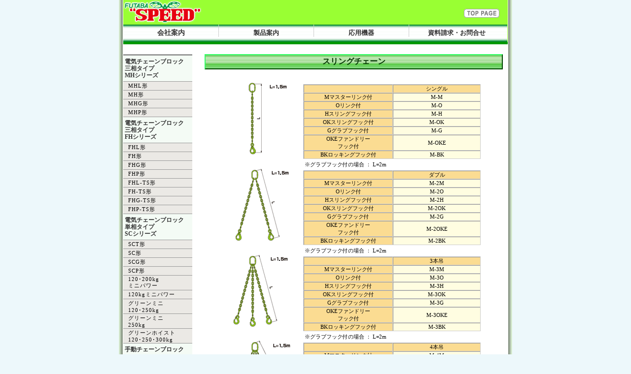

--- FILE ---
content_type: text/html
request_url: http://www.futaba-speed.co.jp/chainblock/chain/index.htm
body_size: 28876
content:
<!DOCTYPE html PUBLIC "-//W3C//DTD XHTML 1.0 Transitional//EN" "http://www.w3.org/TR/xhtml1/DTD/xhtml1-transitional.dtd">
<html xmlns="http://www.w3.org/1999/xhtml"><!-- InstanceBegin template="/Templates/base.dwt" codeOutsideHTMLIsLocked="false" -->
<head>
<meta http-equiv="Content-Type" content="text/html; charset=Shift_JIS" />
<!-- InstanceBeginEditable name="doctitle" -->
<title>株式会社二葉製作所</title>
<!-- InstanceEndEditable -->
<meta name="robots" content="index,follow" />
<meta name="Keywords" content="二葉製作所,フタバ,スピード,チェーンブロック,クレーン," />
<meta name="Description" content="株式会社二葉製作所 ”安全と空間利用を追求するフタバスピードチェーンブロック”"/>
</link>

<link rel="stylesheet" href="../../css/futaba.css" type="text/css" />
<style type="text/css">
<!--
body {
	background-color: #EDF8FB;
}
-->
</style>
<script type="text/javascript">
<!--
function MM_preloadImages() { //v3.0
  var d=document; if(d.images){ if(!d.MM_p) d.MM_p=new Array();
    var i,j=d.MM_p.length,a=MM_preloadImages.arguments; for(i=0; i<a.length; i++)
    if (a[i].indexOf("#")!=0){ d.MM_p[j]=new Image; d.MM_p[j++].src=a[i];}}
}

function MM_swapImgRestore() { //v3.0
  var i,x,a=document.MM_sr; for(i=0;a&&i<a.length&&(x=a[i])&&x.oSrc;i++) x.src=x.oSrc;
}

function MM_findObj(n, d) { //v4.01
  var p,i,x;  if(!d) d=document; if((p=n.indexOf("?"))>0&&parent.frames.length) {
    d=parent.frames[n.substring(p+1)].document; n=n.substring(0,p);}
  if(!(x=d[n])&&d.all) x=d.all[n]; for (i=0;!x&&i<d.forms.length;i++) x=d.forms[i][n];
  for(i=0;!x&&d.layers&&i<d.layers.length;i++) x=MM_findObj(n,d.layers[i].document);
  if(!x && d.getElementById) x=d.getElementById(n); return x;
}

function MM_swapImage() { //v3.0
  var i,j=0,x,a=MM_swapImage.arguments; document.MM_sr=new Array; for(i=0;i<(a.length-2);i+=3)
   if ((x=MM_findObj(a[i]))!=null){document.MM_sr[j++]=x; if(!x.oSrc) x.oSrc=x.src; x.src=a[i+2];}
}
//-->
</script>
</head>
  <div class = "anchor_pagetop">
<a name="here"></a>
  </div>
<body onload="MM_preloadImages('../../img/logo_toppage_o.gif','../../img/logo_pageback_o.gif')">
<div class = "header">
   <div class ="headlogo01">
    <p><a href="../../index.htm"><img src="../../img/obi1.gif" alt="RUSPERT_LOGO" width="280" height="50" border="0"></a></p>
  </div>
   <div class ="headmenu">
     <div align="left"><a href="../../index.htm"><img src="../../img/logo_toppage.gif" alt="PAGETOP" name="pagetop" width="75" height="25" border="0" id="Image1" onclick="MM_swapImgRestore()" onmouseover="MM_swapImage('pagetop','','../../img/logo_toppage_o.gif',1)" onmouseout="MM_swapImgRestore()" /></a>     </div>
  </div>
  <div class = "clear"></div>
  <div class ="menu01">
    <ul>
    <li class="menu00"><a href="../../corp/company.htm">会社案内</a></li>
    <li class="menu01"><a href="../index.htm">製品案内</a></li>
    <li class="menu01"><a href="../../others/index.htm">応用機器</a></li>
    <li class="menu01"><a href="../../form/form.htm">資料請求・お問合せ</a></li>
    </ul>
  </div>
   <img src="../../img/spacer_g.gif" width="780" height="5" />   </div>
   <div class ="clear"></div>
<!-- header -->
  <!-- InstanceBeginEditable name="area01" -->
<div class="contentsarea">
   <div class ="clear"></div>
   <!-- menubar -->
  <div class="leftmenu">
  <ul>
    <li class="submenu03"><a href="../denki/mh/index.htm">電気チェーンブロック<br />
    三相タイプ<br />
    MHシリーズ</a></li>
    <li class="submenu02"><a href="../denki/mh/mhl.htm">MHL形</a></li>
    <li class="submenu02"><a href="../denki/mh/mh.htm">MH形</a></li>
    <li class="submenu02"><a href="../denki/mh/mhg.htm">MHG形</a></li>
    <li class="submenu02"><a href="../denki/mh/mhp.htm">MHP形</a></li>
    <li class="submenu01"><a href="../denki/fh/index.htm">電気チェーンブロック<br />
    三相タイプ <br />
    FHシリーズ</a></li>
    <li class="submenu02"><a href="../denki/fh/fhl.htm">FHL形</a></li>
    <li class="submenu02"><a href="../denki/fh/fh.htm">FH形</a></li>
    <li class="submenu02"><a href="../denki/fh/fhg.htm">FHG形</a></li>
    <li class="submenu02"><a href="../denki/fh/fhp.htm">FHP形</a></li>
    <li class="submenu02"><a href="../denki/fh/fhlts.htm">FHL-TS形</a></li>
    <li class="submenu02"><a href="../denki/fh/fhts.htm">FH-TS形</a></li>
    <li class="submenu02"><a href="../denki/fh/fhgts.htm">FHG-TS形</a></li>
    <li class="submenu02"><a href="../denki/fh/fhpts.htm">FHP-TS形</a></li>
    <li class="submenu01"><a href="../tansou/index.htm">電気チェーンブロック<br />
    単相タイプ<br />
    SCシリーズ</a></li>
    <li class="submenu02"><a href="../tansou/sct.htm">SCT形</a></li>
    <li class="submenu02"><a href="../tansou/sc.htm">SC形</a></li>
    <li class="submenu02"><a href="../tansou/scg.htm">SCG形</a></li>
    <li class="submenu02"><a href="../tansou/scp.htm">SCP形</a></li>
    <li class="submenu02"><a href="../tansou/mini_scscpsct.htm">120･200kg<br />
      ミニパワー </a></li>
    <li class="submenu02"><a href="../tansou/mini_scwcwpcwt.htm">120kgミニパワー</a></li>
    <li class="submenu02"><a href="../tansou/mini_cscspcst.htm">グリーンミニ<br />
      120･250kg<br />
    </a></li>
    <li class="submenu02"><a href="../tansou/mini_cgcgpcgt.htm">グリーンミニ<br />
      250kg<br />
    </a></li>
    <li class="submenu02"><a href="../tansou/mini_wg.htm">グリーンホイスト<br />
      120･250･300kg<br />
    </a></li>
    <li class="submenu01"><a href="../syudou/index.htm">手動チェーンブロック</a></li>
    <li class="submenu02"><a href="../syudou/ah.htm">AH形</a></li>
    <li class="submenu02"><a href="../syudou/hdh.htm">手動トロリ連結形</a></li>
    <li class="submenu02"><a href="../syudou/hgt.htm">手動トロリ</a></li>
    <li class="submenu01"><a href="../rebar/index.htm">チェーンレバー</a></li>
    <li class="submenu01"><a href="index.htm">スリングチェーン</a></li>
    </ul>
  </div>
  <!-- leftmenu -->
  <div class="rightcontents">
    <p class="obi_base01">スリングチェーン</p>
      <p>&nbsp;</p>
      <table width="580" border="0" cellpadding="0" cellspacing="0">
        <tr>
          <td width="200" align="center" valign="top"><img src="../../img/line_chain01.gif" alt="図" width="150" height="150" /></td>
          <td align="left" valign="top"><table width="360" border="0" cellpadding="0" cellspacing="1" class="products02">
            <tr>
              <th width="180">&nbsp;</th>
              <th>シングル<br /></th>
            </tr>

            <tr>
              <th align="right">Mマスターリンク付<br /></th>
              <td align="center">M-M<br /></td>
            </tr>

            <tr>
              <th align="right">Oリンク付<br /></th>
              <td align="center">M-O</td>
            </tr>

            <tr>
              <th align="right">Hスリングフック付<br /></th>
              <td align="center">M-H</td>
            </tr>


            <tr>
              <th align="right">OKスリングフック付</th>
              <td align="center">M-OK</td>
            </tr>

            <tr>
              <th align="right">Gグラブフック付</th>
              <td align="center">M-G</td>
            </tr>
            <tr>
              <th align="right">OKEファンドリー<br />
              フック付</th>
              <td align="center">M-OKE</td>
            </tr>
            <tr>
              <th align="right">BKロッキングフック付</th>
              <td align="center">M-BK</td>
            </tr>

          </table>
          <p class="txt_base04">※グラブフック付の場合 ： L=2m</p></td>
        </tr>
        <tr>
          <td width="200" align="center" valign="top"><img src="../../img/spacer.gif" alt="" width="10" height="10" /><img src="../../img/line_chain02.gif" alt="図" width="150" height="150" /></td>
          <td align="left" valign="top"><table width="360" border="0" cellpadding="0" cellspacing="1" class="products02">
              <tr>
                <th width="180">&nbsp;</th>
                <th>ダブル<br /></th>
              </tr>
              <tr>
                <th align="right">Mマスターリンク付<br /></th>
                <td>M-2M<br /></td>
              </tr>
              <tr>
                <th align="right">Oリンク付<br /></th>
                <td>M-2O</td>
              </tr>
              <tr>
                <th align="right">Hスリングフック付<br /></th>
                <td>M-2H</td>
              </tr>
              <tr>
                <th align="right">OKスリングフック付</th>
                <td>M-2OK</td>
              </tr>
              <tr>
                <th align="right">Gグラブフック付</th>
                <td align="right">M-2G</td>
              </tr>
              <tr>
                <th align="right">OKEファンドリー<br />
                  フック付</th>
                <td align="right">M-2OKE</td>
              </tr>
              <tr>
                <th align="right">BKロッキングフック付</th>
                <td align="right">M-2BK</td>
              </tr>
            </table>
              <p class="txt_base04">※グラブフック付の場合 ： L=2m</p></td>
        </tr>
        <tr>
          <td width="200" align="center" valign="top"><img src="../../img/line_chain03.gif" alt="図" width="150" height="150" /></td>
          <td align="left" valign="top"><table width="360" border="0" cellpadding="0" cellspacing="1" class="products02">
        <tr>
                <th width="180">&nbsp;</th>
                <th>3本吊<br /></th>
              </tr>
              <tr>
                <th align="right">Mマスターリンク付<br /></th>
                <td>M-3M<br /></td>
            </tr>
              <tr>
                <th align="right">Oリンク付<br /></th>
                <td>M-3O</td>
              </tr>
              <tr>
                <th align="right">Hスリングフック付<br /></th>
                <td>M-3H</td>
              </tr>
              <tr>
                <th align="right">OKスリングフック付</th>
                <td>M-3OK</td>
              </tr>
              <tr>
                <th align="right">Gグラブフック付</th>
                <td align="right">M-3G</td>
              </tr>
              <tr>
                <th align="right">OKEファンドリー<br />
                フック付</th>
                <td align="right">M-3OKE</td>
              </tr>
              <tr>
                <th align="right">BKロッキングフック付</th>
                <td align="right">M-3BK</td>
              </tr>
            </table>
          <p class="txt_base04">※グラブフック付の場合 ： L=2m</p></td>
        </tr>
        <tr>
          <td width="200" align="center" valign="top"><img src="../../img/spacer.gif" width="10" height="10" /><img src="../../img/line_chain04.gif" alt="図" width="150" height="150" /></td>
          <td align="left" valign="top"><table width="360" border="0" cellpadding="0" cellspacing="1" class="products02">
              <tr>
                <th width="180">&nbsp;</th>
                <th>4本吊<br /></th>
              </tr>
              <tr>
                <th align="right">Mマスターリンク付<br /></th>
                <td>M-4M<br /></td>
              </tr>
              <tr>
                <th align="right">Oリンク付<br /></th>
                <td>M-4O</td>
              </tr>
              <tr>
                <th align="right">Hスリングフック付<br /></th>
                <td>M-4H</td>
              </tr>
              <tr>
                <th align="right">OKスリングフック付</th>
                <td>M-4OK</td>
              </tr>
              <tr>
                <th align="right">Gグラブフック付</th>
                <td align="right">M-4G</td>
              </tr>
              <tr>
                <th align="right">OKEファンドリー<br />
                  フック付</th>
                <td align="right">M-4OKE</td>
              </tr>
              <tr>
                <th align="right">BKロッキングフック付</th>
                <td align="right">M-4BK</td>
              </tr>
            </table>
              <p class="txt_base04">※グラブフック付の場合 ： L=2m</p></td>
        </tr>
      </table>
    <p class="txt_base04">&nbsp;</p>
    <p>&nbsp;</p>
      <table width="580" border="0" cellpadding="0" cellspacing="0">
        <tr>
          <td width="200" align="center" valign="top"><img src="../../img/line_chain06.gif" alt="図" width="150" height="150" /></td>
          <td align="left" valign="top">スリングフック　OK形
            <table width="360" border="0" cellpadding="0" cellspacing="1" class="products02">
              <tr>
                <th rowspan="2">記号</th>
                <th rowspan="2">使用荷重<br />
(t)<br /></th>
                <th colspan="6">寸法(mm)</th>
                <th rowspan="2">質量<br />
                  (kg)</th>
              </tr>
              <tr>
                <th>L</th>
                <th>B</th>
                <th>E</th>
                <th>F</th>
                <th>G</th>
                <th>H</th>
              </tr>
              <tr>
                <th align="right">OK-5/6-8<br /></th>
                <td>1.0</td>
                <td>85</td>
                <td>23.5</td>
                <td>25</td>
                <td>9</td>
                <td>15</td>
                <td>19</td>
                <td>0.27</td>
              </tr>
              <tr>
                <th align="right">OK-7/8-8</th>
                <td>1.6</td>
                <td>103</td>
                <td>27.5</td>
                <td>27.5</td>
                <td>10</td>
                <td>19.5</td>
                <td>22.5</td>
                <td>0.5</td>
              </tr>
              <tr>
                <th align="right">OK-10-8</th>
                <td>2.5</td>
                <td>120</td>
                <td>33</td>
                <td>38</td>
                <td>14</td>
                <td>23</td>
                <td>28.5</td>
                <td>0.92</td>
              </tr>
              <tr>
                <th align="right">OK-13-8</th>
                <td>4.2</td>
                <td>150</td>
                <td>44.5</td>
                <td>42.5</td>
                <td>19</td>
                <td>31</td>
                <td>36</td>
                <td>1.7</td>
              </tr>
              <tr>
                <th align="right">OK-16-8</th>
                <td>6.4</td>
                <td>181</td>
                <td>47</td>
                <td>54</td>
                <td>22</td>
                <td>34</td>
                <td>46</td>
                <td>3.2</td>
              </tr>
              <tr>
                <th align="right">OK-18/20-8</th>
                <td>10.0</td>
                <td>217</td>
                <td>50</td>
                <td>62</td>
                <td>28</td>
                <td>51</td>
                <td>52</td>
                <td>6.0</td>
              </tr>
          </table></td>
        </tr>
        <tr>
          <td width="200" align="center" valign="top"><img src="../../img/line_chain08.gif" alt="図" width="150" height="150" /></td>
          <td align="left" valign="top">リンクチェーン
            <table width="360" border="0" cellpadding="0" cellspacing="1" class="products02">
            <tr>
              <th rowspan="2">記号</th>
              <th rowspan="2">使用荷重<br />
(t)<br /></th>
              <th colspan="3">寸法(mm)</th>
              <th rowspan="2">質量<br />
                (kg)</th>
            </tr>
            <tr>
              <th>D</th>
              <th>P</th>
              <th>B</th>
            </tr>
            <tr>
              <th align="right">6.3</th>
              <td>1.25</td>
              <td>6.3</td>
              <td>19</td>
              <td>22</td>
              <td>0.87</td>
            </tr>
            <tr>
              <th align="right">8</th>
              <td>2.0</td>
              <td>8</td>
              <td>24</td>
              <td>28</td>
              <td>1.40</td>
            </tr>
            <tr>
              <th align="right">10</th>
              <td>3.2</td>
              <td>10</td>
              <td>30</td>
              <td>35</td>
              <td>2.18</td>
            </tr>
          </table></td>
        </tr>
        <tr>
          <td width="200" align="center" valign="top"><img src="../../img/line_chain09.gif" alt="図" width="150" height="150" /></td>
          <td align="left" valign="top">マスターリンク　M形
            <table width="360" border="0" cellpadding="0" cellspacing="1" class="products02">
    <tr>
                  <th rowspan="2">記号</th>
                  <th rowspan="2">使用荷重<br />
(t)<br /></th>
                  <th colspan="3">寸法(mm)</th>
          <th rowspan="2">質量<br />
                    (kg)</th>
                </tr>
                <tr>
                  <th>D</th>
                  <th>P</th>
                  <th>A</th>
                </tr>
                <tr>
                  <th align="right">M-13<br /></th>
                  <td>1.4<br /></td>
                  <td>13<br /></td>
                  <td>122</td>
                  <td>64<br /></td>
                  <td>0.38<br /></td>
                </tr>
                <tr>
                  <th align="right">M-16<br /></th>
                  <td>2.2</td>
                  <td>16</td>
                  <td>140</td>
                  <td>76</td>
                  <td>0.70</td>
                </tr>
                <tr>
                  <th align="right">M-22</th>
                  <td>4.0</td>
                  <td>19</td>
                  <td>140</td>
                  <td>70</td>
                  <td>0.93</td>
                </tr>
                <tr>
                  <th align="right">F-22</th>
                  <td>7.0</td>
                  <td>25</td>
                  <td>178</td>
                  <td>89</td>
                  <td>2.07</td>
                </tr>
                <tr>
                  <th align="right">M-32</th>
                  <td>11.0</td>
                  <td>32</td>
                  <td>222</td>
                  <td>111</td>
                  <td>4.24</td>
                </tr>
                <tr>
                  <th align="right">M-28</th>
                  <td>10.0</td>
                  <td>28</td>
                  <td>185</td>
                  <td>105</td>
                  <td>2.6</td>
                </tr>
          </table></td>
        </tr>
        <tr>
          <td width="200" align="center" valign="top"><img src="../../img/line_chain10.gif" alt="図" width="150" height="150" /></td>
          <td align="left" valign="top">ファンドリーフック　OKE形
            <table width="360" border="0" cellpadding="0" cellspacing="1" class="products02">
    <tr>
                  <th rowspan="2">記号</th>
                  <th rowspan="2"><p>使用荷重<br />
                    (t)<br />
                    </p>
                  </th>
                  <th colspan="6">寸法(mm)</th>
          <th rowspan="2">質量<br />
                    (kg)</th>
                </tr>
                <tr>
                  <th>L</th>
                  <th>B</th>
                  <th>E</th>
                  <th>F</th>
                  <th>G</th>
                  <th>H</th>
                </tr>
                <tr>
                  <th align="right">OKE-7/8</th>
                  <td>1.6</td>
                  <td>123</td>
                  <td>62</td>
                  <td>24</td>
                  <td>12</td>
                  <td>19</td>
                  <td>28</td>
                  <td>0.7</td>
                </tr>
                <tr>
                  <th align="right">OKE-10</th>
                  <td>2.5</td>
                  <td>150</td>
                  <td>73</td>
                  <td>32</td>
                  <td>15</td>
                  <td>24</td>
                  <td>32</td>
                  <td>1.1</td>
                </tr>
                <tr>
                  <th align="right">OKE-13</th>
                  <td>4.2</td>
                  <td>180</td>
                  <td>89</td>
                  <td>40</td>
                  <td>19</td>
                  <td>32</td>
                  <td>39</td>
                  <td>2.3</td>
                </tr>
                <tr>
                  <th align="right">OKE-16</th>
                  <td>6.4</td>
                  <td>215</td>
                  <td>100</td>
                  <td>50</td>
                  <td>25</td>
                  <td>41</td>
                  <td>47</td>
                  <td>4.0</td>
                </tr>
                <tr>
                  <th align="right">OKE-18/20</th>
                  <td>10</td>
                  <td>248</td>
                  <td>112</td>
                  <td>60</td>
                  <td>28</td>
                  <td>45</td>
                  <td>57</td>
                  <td>6.0</td>
                </tr>
          </table></td>
        </tr>
        <tr>
          <td width="200" align="center" valign="top"><img src="../../img/line_chain11.gif" alt="図" width="150" height="150" /></td>
          <td align="left" valign="top">ロッキングフック　BK形
            <table width="360" border="0" cellpadding="0" cellspacing="1" class="products02">
              <tr>
                <th rowspan="2">記号</th>
                <th rowspan="2">使用荷重<br />
                (t)<br /></th>
                <th colspan="6">寸法(mm)</th>
                <th rowspan="2">質量<br />
                  (kg)</th>
              </tr>
              <tr>
                <th>L</th>
                <th>B</th>
                <th>E</th>
                <th>F</th>
                <th>G</th>
                <th>H</th>
              </tr>
              <tr>
                <th align="right">BK-5/6</th>
                <td>1.0</td>
                <td>112</td>
                <td>29.5</td>
                <td>25</td>
                <td>10</td>
                <td>14</td>
                <td>19.5</td>
                <td>0.5</td>
              </tr>
              <tr>
                <th align="right">BK-7/8</th>
                <td>1.6</td>
                <td>138</td>
                <td>36</td>
                <td>28</td>
                <td>11</td>
                <td>18</td>
                <td>23</td>
                <td>0.8</td>
              </tr>
              <tr>
                <th align="right">BK-10</th>
                <td>2.5</td>
                <td>170</td>
                <td>47</td>
                <td>35</td>
                <td>15</td>
                <td>24</td>
                <td>28.5</td>
                <td>1.5</td>
              </tr>
              <tr>
                <th align="right">BK-13</th>
                <td>4.2</td>
                <td>216</td>
                <td>52</td>
                <td>45</td>
                <td>16</td>
                <td>28</td>
                <td>39</td>
                <td>3.2</td>
              </tr>
              <tr>
                <th align="right">BK-16</th>
                <td>6.3</td>
                <td>253</td>
                <td>74</td>
                <td>59.5</td>
                <td>20</td>
                <td>37</td>
                <td>50</td>
                <td>5.9</td>
              </tr>
              <tr>
                <th align="right">BK-20</th>
                <td>10.0</td>
                <td>272</td>
                <td>89</td>
                <td>65</td>
                <td>21</td>
                <td>41</td>
                <td>55</td>
                <td>7.6</td>
              </tr>
          </table></td>
        </tr>
        <tr>
          <td width="200" align="center" valign="top"><img src="../../img/line_chain13.gif" alt="図" width="150" height="150" /></td>
          <td align="left" valign="top">カップリング　CP形
            <table width="360" border="0" cellpadding="0" cellspacing="1" class="products02">
            <tr>
              <th rowspan="2">記号</th>
              <th rowspan="2"><p>使用荷重<br />
                (t)<br />
              </p></th>
              <th colspan="6">寸法</th>
              <th rowspan="2">質量<br />
                (kg)</th>
            </tr>
            <tr>
              <th>A</th>
              <th>B</th>
              <th>C</th>
              <th>D</th>
              <th>E</th>
              <th>F</th>
            </tr>
            <tr>
              <th align="right">CP-6</th>
              <td>1.0</td>
              <td>43.5</td>
              <td>43</td>
              <td>14</td>
              <td>7</td>
              <td>12</td>
              <td>17</td>
              <td>0.10</td>
            </tr>
            <tr>
              <th align="right">CP-7</th>
              <td>1.3</td>
              <td>43.5</td>
              <td>57</td>
              <td>16.5</td>
              <td>8</td>
              <td>12</td>
              <td>22</td>
              <td>0.10</td>
            </tr>
            <tr>
              <th align="right">CP-8</th>
              <td>2.0</td>
              <td>54</td>
              <td>57</td>
              <td>20</td>
              <td>9&times;11</td>
              <td>15</td>
              <td>21</td>
              <td>0.18</td>
            </tr>
            <tr>
              <th align="right">CP-10</th>
              <td>3.2</td>
              <td>65</td>
              <td>70</td>
              <td>22.5</td>
              <td>12&times;13</td>
              <td>18.5</td>
              <td>25</td>
              <td>0.36</td>
            </tr>
          </table></td>
        </tr>
        <tr>
          <td width="200" align="center" valign="top"><img src="../../img/line_chain14.gif" alt="図" width="150" height="150" /></td>
          <td align="left" valign="top">グラフリング　GH形
            <table width="360" border="0" cellpadding="0" cellspacing="1" class="products02">
            <tr>
              <th rowspan="2">記号</th>
              <th rowspan="2"><p>使用荷重(t)<br />
              </p></th>
              <th colspan="4">寸法</th>
              <th rowspan="2">質量<br />
                (kg)</th>
            </tr>
            <tr>
              <th>L</th>
              <th>A</th>
              <th>E</th>
              <th>F</th>
            </tr>
            <tr>
              <th align="right">GH6</th>
              <td>0.8</td>
              <td>42.5</td>
              <td>7.5</td>
              <td>13.5</td>
              <td>7.3</td>
              <td>0.12</td>
            </tr>
            <tr>
              <th align="right">GH7</th>
              <td>1.25</td>
              <td>55</td>
              <td>11</td>
              <td>16.5</td>
              <td>8</td>
              <td>0.21</td>
            </tr>
            <tr>
              <th align="right">GH10</th>
              <td>2.0</td>
              <td>72</td>
              <td>12</td>
              <td>26</td>
              <td>10</td>
              <td>0.4</td>
            </tr>
          </table></td>
        </tr>
    </table>
    <p>&nbsp;</p>
            <p>■ご使用上の注意</p>
    <p class="txt_base04">1. チェーンのねじれを直してご使用ください。</p>
            <p class="txt_base04">2. オーバーロード、ショック､振動､および長時間吊りっぱなしはしないでください｡又､吊り角度により使用荷重が変わります｡(下表参照)</p>
    <p class="txt_base04">3. 荷はフックの中央で吊り、各条に均等に負荷してください。</p>
            <p class="txt_base04">4. チェーンおよび吊具の伸び、変形が生じているのは使用しないでください。</p>
            <p class="txt_base04">5. 日常、および定期点検を必ず行ってください。</p>
            <p class="txt_base04">6. ご使用温度により吊荷重を減じてください。</p>
    <p class="txt_base04">&nbsp;</p>
            <p class="txt_base04">&nbsp;</p>
    <p><img src="../../img/line_chain20.gif" alt="図" width="580" height="147" /></p>
            <p>&nbsp;</p>
            <p><img src="../../img/line_chain21.gif" alt="図" width="580" height="147" />                    </p>
    <p>&nbsp;</p>
    <p>&nbsp;</p>
      <p>&nbsp;</p>
      <p>&nbsp;</p>
  </div>
 <!-- rightcontents -->
   <div class = "clear"></div>
</div>
<!-- contentsarea -->

  <!-- InstanceEndEditable -->
<p align="center"><img src="../../img/index_p00.gif" alt="ライン" width="780" height="3" /></p>
<div class = "anchor_pagetop"><a href="#here" target="_parent"><img src="../../img/logo_pageback.gif" alt="pagetop" width="75" height="25" border="0" id="Image3" onclick="MM_swapImgRestore()" onmouseover="MM_swapImage('Image3','','../../img/logo_pageback_o.gif',1)" onmouseout="MM_swapImgRestore()" /></a></div>
<div class = "center"></div>
<div class ="footer">
  <p>Copyright(C) 2008 FUTABA MFG.CO.,LTD.. All rights reserved.</p>
</div>
<!-- footer -->
</body>
<!-- InstanceEnd --></html>

--- FILE ---
content_type: text/css
request_url: http://www.futaba-speed.co.jp/css/futaba.css
body_size: 30144
content:
@charset "shift_jis";

/*---------- 基本設定 -----------*/
* {
	box-sizing       : border-box;
  -moz-box-sizing  : border-box;
	margin: 0px;
	padding: 0;
}
/*---------- ボディ -----------*/
body {
	font-family         : "ＭＳ Ｐゴシック", "Osaka";
	font-size           : 12px;
	color               : #000000;
	background-position : center;
	background-repeat   : repeat-y;
	word-break          : normal;
	word-wrap           : normal;
	background-image: url(../img/background_frame.gif);
	background-color: #DEF3D7;
}
a:link {
	text-decoration: none;
}
a:visited {
	text-decoration: none;
}
a:hover {
	text-decoration: underline;
}
a:active {
	text-decoration: none;
}
/*---------- 行間隔詰めの修正 -----------*/
h1,h2,h3,h4,h5,h6,p,ul,ol,dl {
	margin-top: 0px;
	margin-bottom: 0px;
}
/*------- テーブル設定 -----*/
th {
}
td {
}
table {
	border-top-style: none;
	border-right-style: none;
	border-bottom-style: none;
	border-left-style: none;
}
/*---------- 本文 -----------*/
.txt_base01 {
	font-family: "ＭＳ Ｐゴシック", Osaka, "ヒラギノ角ゴ Pro W3";
	font-size: 12px;
	margin-right: 10px;
	margin-left: 10px;
	padding-bottom: 5px;
	line-height: 140%;
	text-align: left;
}
/*---------- 本文行間あけ -----------*/
.txt_base02 {
	font-family: "ＭＳ Ｐゴシック", Osaka;
	font-size: 14px;
	margin-right: 10px;
	margin-left: 10px;
	padding-bottom: 5px;
	padding-top: 12px;
	line-height: 140%;
	font-weight: bold;
}
.txt_base03 {
	font-family: "ＭＳ Ｐゴシック", Osaka, "ヒラギノ角ゴ Pro W3";
	font-size: 13px;
	color: #006600;
	font-weight: normal;
	line-height: 150%;
}
.txt_base04 {
	font-family: "ＭＳ Ｐゴシック", Osaka, "ヒラギノ角ゴ Pro W3";
	font-size: 11px;
	color: #000000;
	line-height: 120%;
	text-indent: -9px;
	padding-left: 12px;
	padding-right: 3px;
}
.txt_base05 {
	font-family: "ＭＳ Ｐゴシック", Osaka, "ヒラギノ角ゴ Pro W3";
	font-size: 12px;
	color: #000000;
	padding-top: 2px;
	padding-left: 3px;
	line-height: 150%;
}
.txt_base06 {
	font-family: "ＭＳ Ｐゴシック", Osaka, "ヒラギノ角ゴ Pro W3";
	font-size: 15px;
	color: #333333;
	font-weight: bold;
	border: 1px solid #999999;
	background-color: #EDF8FB;
	line-height: 150%;
	background-image: url(../img/obi_base_6.gif);
	margin-top: 10px;
	margin-bottom: 5px;
	padding-top: 2px;
	padding-right: 2px;
	padding-bottom: 2px;
	padding-left: 10px;
}
.txt_base07 {
	font-family: "ＭＳ Ｐゴシック", Osaka, "ヒラギノ角ゴ Pro W3";
	font-size: 7px;
	color: #000000;
	line-height: 120%;
}
.txt_base08 {
	font-family: "ＭＳ Ｐゴシック", Osaka, "ヒラギノ角ゴ Pro W3";
	font-size: 13px;
	color: #CC0000;
	font-weight: bold;
	line-height: 150%;
}
.txt_middle01 {
	font-family: "ＭＳ Ｐゴシック", Osaka, "ヒラギノ角ゴ Pro W3";
	font-size: 18px;
	line-height: 20px;
	font-weight: bold;
	color: #333333;
	width: 500px;
}
.txt_middle02 {
	font-family: "ＭＳ Ｐゴシック", Osaka, "ヒラギノ角ゴ Pro W3";
	font-size: 18px;
	font-weight: bold;
	color: #333333;
	line-height: 150%;
}
.txt_title01 {
	font-family: "ＭＳ Ｐゴシック", Osaka, "ヒラギノ角ゴ Pro W3";
	font-size: 18px;
	font-weight: bold;
	color: #333333;
	line-height: 150%;
	padding-left: 10px;
}
.txt_middle02_l {
	font-family: "ＭＳ Ｐゴシック", Osaka, "ヒラギノ角ゴ Pro W3";
	font-size: 18px;
	font-weight: bold;
	color: #333333;
	line-height: 150%;
	border-bottom-width: 1px;
	border-bottom-style: solid;
	border-bottom-color: #999999;
	margin-right: 10px;
	margin-bottom: 5px;
}
.txt_productsbox_01 {
	font-size: 13px;
	line-height: 140%;
	font-family: "ＭＳ Ｐゴシック", Osaka, "ヒラギノ角ゴ Pro W3";
}
.txt_productsbox_02 {
	font-size: 12px;
	padding-right: 3px;
	padding-left: 3px;
	font-family: "ＭＳ Ｐゴシック", Osaka, "ヒラギノ角ゴ Pro W3";
	background-image: url(../img/products_01.gif);
	background-repeat: repeat-x;
	background-color: #FFFFFF;
	text-align: center;
	border-top-width: 1px;
	border-right-width: 2px;
	border-bottom-width: 2px;
	border-left-width: 1px;
	border-top-style: solid;
	border-right-style: solid;
	border-bottom-style: solid;
	border-left-style: solid;
	border-top-color: #CCCCCC;
	border-right-color: #999999;
	border-bottom-color: #999999;
	border-left-color: #CCCCCC;
}
.txt_productsbox_03 {
	font-size: 12px;
	line-height: 140%;
	font-family: "ＭＳ Ｐゴシック", Osaka, "ヒラギノ角ゴ Pro W3";
	border-bottom-width: 1px;
	border-bottom-style: solid;
	border-bottom-color: #999999;
}
.txt_productsbox_03_b {
	font-size: 11px;
	line-height: 150%;
	font-family: "ＭＳ Ｐゴシック", Osaka, "ヒラギノ角ゴ Pro W3";
	color: #0099FF;
}
.txt_productsbox_04 {
	font-size: 12px;
	line-height: 140%;
	font-family: "ＭＳ Ｐゴシック", Osaka, "ヒラギノ角ゴ Pro W3";
	padding: 3px;
}
.txt_productsbox_05 {
	font-size: 11px;
	line-height: 140%;
	font-family: "ＭＳ Ｐゴシック", Osaka, "ヒラギノ角ゴ Pro W3";
	padding: 3px;
}
.obi_base01/*------- 共通タイトルオビ -----*/
 {
	text-align: center;
	padding: 3px;
	font-family: "ＭＳ Ｐゴシック", Osaka;
	font-size: 16px;
	color: #003300;
	margin-bottom: 10px;
	margin-top: 20px;
	background-image: url(../img/obi_01.gif);
	background-position: center center;
	background-color: #0000FF;
	font-weight: bold;
	border-top-width: 2px;
	border-right-width: 2px;
	border-bottom-width: 2px;
	border-left-width: 2px;
	border-top-style: outset;
	border-right-style: outset;
	border-bottom-style: outset;
	border-left-style: outset;
	border-top-color: #33FF66;
	border-right-color: #009900;
	border-bottom-color: #009900;
	border-left-color: #33FF66;
	margin-right: auto;
	margin-left: auto;
	width: auto;
}
.obi_base02 {
	text-align: left;
	font-family: "ＭＳ Ｐゴシック", Osaka;
	font-size: 14px;
	font-weight: bold;
	border: 1px solid #CCCCCC;
	background-color: #CC6633;
	color: #FFFFFF;
	margin-top: 20px;
	letter-spacing: 2px;
	padding-top: 3px;
	padding-right: 3px;
	padding-bottom: 3px;
	padding-left: 3px;
	margin-right: auto;
	margin-left: auto;
}
.obi_base03 {
	text-align: left;
	font-family: "ＭＳ Ｐゴシック", Osaka;
	font-size: 15px;
	font-weight: bold;
	border: 1px solid #CCCCCC;
	background-color: #CC6633;
	color: #FFFFFF;
	margin-top: 20px;
	letter-spacing: 4px;
	margin-right: auto;
	margin-left: auto;
	padding-top: 3px;
	padding-right: 5px;
	padding-bottom: 3px;
	padding-left: 10px;
}
.obi_green
 {
	font-family: "ＭＳ Ｐゴシック", Osaka;
	font-size: 14px;
	width: 460px;
	background-color: #FFFFFF;
	color: #006600;
	font-weight: bold;
	border-left-width: 10px;
	border-left-style: solid;
	border-left-color: #009933;
	padding-top: 2px;
	padding-bottom: 2px;
	padding-left: 3px;
	margin-top: 5px;
}
.obi_orange
 {
	font-family: "ＭＳ Ｐゴシック", Osaka;
	font-size: 14px;
	width: 460px;
	background-color: #FFFFFF;
	color: #CC3300;
	font-weight: bold;
	border-left-width: 10px;
	border-left-style: solid;
	border-left-color: #CC3300;
	padding-top: 2px;
	padding-bottom: 2px;
	padding-left: 3px;
	margin-top: 5px;
}
.obi_blue {
	font-family: "ＭＳ Ｐゴシック", Osaka;
	font-size: 14px;
	width: 560px;
	background-color: #CCCCCC;
	margin-top: 10px;
	margin-bottom: 10px;
	padding-top: 3px;
	padding-bottom: 3px;
	color: #0000CC;
	text-align: center;
	padding-right: 20px;
	font-weight: bold;
}.obi_tabu01 {
	font-family: "ＭＳ Ｐゴシック", Osaka;
	font-size: 16px;
	color: #000000;
	text-align: left;
	line-height: 150%;
}.obi_topcatch {
	font-family: "ＭＳ Ｐゴシック", Osaka, "ヒラギノ角ゴ Pro W3";
	font-size: 24px;
	background-color: #FFFFFF;
	color: #000099;
	text-align: center;
	font-weight: bold;
	margin: 5px;
}.obi_tabu02 {
	font-family: "ＭＳ Ｐゴシック", Osaka;
	font-size: 12px;
	color: #000000;
	padding-left: 15px;
	margin: 2px;
	line-height: 150%;
	text-align: left;
}.obi_black {
	font-family: "ＭＳ Ｐゴシック", Osaka, "ヒラギノ角ゴ Pro W3";
	font-size: 18px;
	background-color: #CCCCCC;
	margin-bottom: 10px;
	padding-top: 3px;
	padding-bottom: 3px;
	color: #000000;
	padding-left: 10px;
	font-weight: bold;
	border-top-width: 1px;
	border-bottom-width: 1px;
	border-top-style: solid;
	border-bottom-style: solid;
	border-top-color: #666666;
	border-bottom-color: #666666;
}
.obi_gray_news01 {
	font-family: "ＭＳ Ｐゴシック", Osaka;
	font-size: 14px;
	background-color: #CCCCCC;
	margin-top: 10px;
	margin-right: auto;
	margin-left: auto;
	border-left-width: 12px;
	border-left-style: solid;
	border-left-color: #999999;
	text-indent: 2px;
	border-right-width: 12px;
	border-right-style: solid;
	border-right-color: #999999;
}
/*------- 製品ページオビ -----*/
.obi_products01 {
	font-family: "ＭＳ Ｐゴシック", Osaka;
	font-size: 14px;
	width: 70px;
	color: #FFFFFF;
	font-weight: bold;
	text-align: center;
	background-image: url(../img/ton_s.gif);
	background-repeat: no-repeat;
	background-position: center center;
	line-height: 200%;
}
.obi_products02/*------- 製品ページオビ -----*/
 {
	font-family: "ＭＳ Ｐゴシック", Osaka;
	font-size: 14px;
	width: 90px;
	color: #FFFFFF;
	font-weight: bold;
	text-align: center;
	background-image: url(../img/ton.gif);
	background-repeat: no-repeat;
	background-position: center center;
	line-height: 200%;
}
.obi_products03 {
	font-family: "ＭＳ Ｐゴシック", Osaka;
	font-size: 14px;
	width: 120px;
	color: #FFFFFF;
	font-weight: bold;
	text-align: center;
	background-image: url(../img/ton_l.gif);
	background-repeat: no-repeat;
	background-position: center center;
	line-height: 200%;
}
/*------ 回り込み ------*/
.right {
  float : right;
}
.left {
  float : left;
}
.clear {
  clear : both;
}
.clear_left {
  clear : left;
}
.clear_right {
  clear : right;
}/*---------- 画像の回り込み-----------*/
img {
}
#left {
	float: left;
	margin-right: 10px;
	margin-bottom: 5px;
}
#right {
	float: right;
	margin-bottom: 5px;
	margin-left: 10px;
}
#clear {
	clear: both;
}
p.clearfloat {
	clear: both;
	font-family: "ＭＳ Ｐゴシック", Osaka;
	font-size: 12px;
	line-height: 20px;
	margin-right: 10px;
	margin-left: 10px;
	padding-bottom: 5px;
}
/*------ヘッダ---*/
div.header {
	width: 780px;
	text-align: left;
	margin-right: auto;
	margin-left: auto;
	height: 90px;
	background-color: #99ff33;
}
div.headlogo01 {
	height: 50px;
	width: 280px;
	left: 0px;
	float: left;
}
div.headrohs {
	height: 50px;
	float: right;
}
div.headmenu_top {
	height: 35px;
	float: right;
	padding-top: 15px;
	padding-left: 10px;
}
/*------ヘッドメニューバー---*/
div.headmenu {
	height: 35px;
	width: 100px;
	padding-top: 15px;
	float: right;
	padding-left: 10px;
}

/*------- ページごとの設定 -----*/

/*------- トップイメージ -----*/
div.topimage {
	width: 780px;
	height: 250px;
	margin-right: auto;
	margin-left: auto;
	text-align: center;
}
div.menu01 {
	width: 779px;
	margin-right: auto;
	margin-left: auto;
	height: 35px;
	background-image: url(../img/obi_02.gif);
	background-repeat: repeat-x;
	background-position: center;
	background-color: #00CC00;
}
.menu00 {
	list-style-type: none;
	text-align: center;
	width: 193px;
	height: 35px;
	vertical-align: middle;
	float: left;
}
li.menu00 a, li.menu00 a:link li.menu00 a:visited {
	text-decoration: none;
	display: block;
	height: 25px;
	width: 193px;
	color: #333333;
	font-family: "ＭＳ Ｐゴシック", Osaka, "ヒラギノ角ゴ Pro W3";
	font-size: 14px;
	padding-top: 10px;
	font-weight: bold;
	line-height: 105%;
}
li.menu00 a:hover {
	color: #0000FF;
	display: block;
	text-decoration: none;
	height: 25px;
	padding-top: 10px;
	width: 193px;
	background-image: url(../img/obi_02_o.gif);
}
.menu01 {
	list-style-type: none;
	text-align: center;
	width: 193px;
	height: 35px;
	vertical-align: middle;
	float: left;
}
li.menu01 a, li.menu01 a:link li.menu01 a:visited {
	text-decoration: none;
	display: block;
	height: 25px;
	width: 193px;
	color: #333333;
	font-family: "ＭＳ Ｐゴシック", Osaka, "ヒラギノ角ゴ Pro W3";
	font-size: 13px;
	padding-top: 10px;
	border-left-width: 1px;
	border-left-style: solid;
	border-left-color: #CCCCCC;
	line-height: 105%;
	font-weight: bold;
}
li.menu01 a:hover {
	color: #0000FF;
	display: block;
	text-decoration: none;
	height: 25px;
	padding-top: 10px;
	width: 193px;
	background-image: url(../img/obi_02_o.gif);
	border-left-width: 1px;
	border-left-style: solid;
	border-left-color: #CCCCCC;
}
.productsmenu01 {
	border-left-width: 8px;
	border-left-style: solid;
	border-left-color: #999999;
	text-align: left;
	text-indent: 3px;
	list-style-type: none;
	float: left;
	color: #000000;
	font-family: "ＭＳ Ｐゴシック", Osaka, "ヒラギノ角ゴ Pro W3";
	font-size: 13px;
	padding-right: 10px;
	height: 18px;
	letter-spacing: 1px;
}
li.productsmenu01 a, li.productsmenu01 a:link li.productsmenu01 a:visited {
	text-decoration: none;
	display: block;
	height: 18px;
	width: auto;
	color: #000000;
	font-family: "ＭＳ Ｐゴシック", Osaka, "ヒラギノ角ゴ Pro W3";
	font-size: 13px;
	padding-right: 10px;
	text-indent: 3px;
	text-align: left;
	letter-spacing: 1px;
}
li.productsmenu01 a:hover {
	color: #000000;
	background-color: #CCCCCC;
	display: block;
	text-decoration: none;
	height: 18px;
	width: auto;
	padding-right: 10px;
	font-family: "ＭＳ Ｐゴシック", Osaka, "ヒラギノ角ゴ Pro W3";
	font-size: 13px;
	text-indent: 3px;
	letter-spacing: 1px;
}
/*------コンテンツエリア---*/
div.contentsarea {
	width: 780px;
	margin-right: auto;
	margin-left: auto;
	height: auto;
}
div.leftmenu/*------サイドメニューバー---*/
 {
	float: left;
	width: 140px;
	height: auto;
	margin-top: 20px;
}
.submenu01 {
	text-align: left;
	font-family: "ＭＳ Ｐゴシック", Osaka, "ヒラギノ角ゴ Pro W3";
	font-size: 12px;
	padding-top: 5px;
	font-weight: bold;
	border-bottom-width: 1px;
	border-bottom-style: solid;
	border-bottom-color: #999999;
	list-style-type: none;
	padding-left: 3px;
	padding-bottom: 5px;
	color: #333333;
	line-height: 120%;
	padding-right: 3px;
	background-color: #F4FBF5;
}

li.submenu01 a, li.submenu01 a:link li.submenu01 a:visited {
	color: #333333;
	text-decoration: none;
	display: block;
}
li.submenu01 a:hover {
	color: #009900;
	text-decoration: none;
	display: block;
}
.submenu02 {
	text-align: left;
	background-color: #EBE9E5;
	list-style-type: none;
	font-family: "ＭＳ Ｐゴシック", Osaka;
	font-size: 11px;
	padding-left: 10px;
	letter-spacing: 1px;
	border-bottom-width: thin;
	border-bottom-style: solid;
	border-bottom-color: #999999;
	display: block;
	padding-top: 1px;
	padding-bottom: 1px;
}
li.submenu02 a, li.submenu02 a:link li.submenu02 a:visited {
	color: #000000;
	text-decoration: none;
	display: block;
}
li.submenu02 a:hover {
	color: #009900;
	border-left-width: 2px;
	border-left-style: solid;
	border-left-color: #00CC00;
	background-color: #F7F6F5;
	text-decoration: none;
	padding-left: 3px;
	display: block;
}
.submenu03 {
	text-align: left;
	font-family: "ＭＳ Ｐゴシック", Osaka, "ヒラギノ角ゴ Pro W3";
	font-size: 12px;
	padding-top: 5px;
	font-weight: bold;
	border-bottom-width: 1px;
	border-bottom-style: solid;
	border-bottom-color: #999999;
	list-style-type: none;
	padding-left: 3px;
	padding-bottom: 5px;
	color: #333333;
	line-height: 120%;
	padding-right: 3px;
	background-color: #F4FBF5;
	border-top-width: 3px;
	border-top-style: solid;
	border-top-color: #999999;
}

li.submenu03 a, li.submenu03 a:link li.submenu03 a:visited {
	color: #333333;
	text-decoration: none;
	display: block;
}
li.submenu03 a:hover {
	color: #009900;
	text-decoration: none;
	display: block;
}
div.rightcontents/*------メインコンテンツエリア---*/
 {
    float: left;
    width: 630px;
    padding-bottom: 15px;
    padding-left: 25px;
    height: auto;
}
/*------- フッタ -----*/
div.footer {
	width: 760px;
	text-align: right;
	background-color: #009900;
	font-family: "ＭＳ Ｐゴシック", Osaka;
	font-size: 10px;
	clear: both;
	margin-right: auto;
	margin-left: auto;
	height: 25px;
	margin-top: 5px;
	color: #FFFFFF;
	padding-right: 20px;
	padding-top: 5px;
}
div.center {
	width: 760px;
	margin-left: auto;
	margin-right: auto;
	height: 800px;
	margin-top: 15px;
	margin-bottom: 15px;
}
div.banner01 {
	width: 320px;
	float: left;
	margin-left: 20px;
	border: 1px solid #666666;
	height: 148px;
}
div.banner02 {
	width: 120px;
	float: left;
	margin-left: 20px;
	text-align: right;
	margin-top: 5px;
	margin-bottom: 5px;
}
.txt_banner_01 {
	font-size: 18px;
	font-family: "ＭＳ Ｐゴシック", Osaka, "ヒラギノ角ゴ Pro W3";
	background-image: url(../img/products_01.gif);
	background-repeat: repeat-x;
	text-align: center;
	border-top-style: solid;
	border-right-style: solid;
	border-bottom-style: solid;
	border-left-style: solid;
	border-bottom-color: #CCCCCC;
	padding-top: 2px;
	padding-bottom: 2px;
	font-weight: bold;
	border-bottom-width: 2px;
	border-left-width: 0px;
	color: #006600;
	border-top-width: 0px;
	border-right-width: 0px;
}
.txt_banner_02 {
	font-size: 16px;
	font-family: "ＭＳ Ｐゴシック", Osaka, "ヒラギノ角ゴ Pro W3";
	text-align: center;
	margin-bottom: 3px;
	font-weight: bold;
	color: #CC6600;
	margin-top: 3px;
	line-height: 125%;
}
.txt_banner_03 {
	font-size: 14px;
	font-family: "ＭＳ Ｐゴシック", Osaka, "ヒラギノ角ゴ Pro W3";
	padding-top: 10px;
	padding-bottom: 5px;
	font-weight: bold;
	color: #333333;
	line-height: 100%;
	text-align: center;
}
.txt_banner_04 {
	font-size: 15px;
	font-family: "ＭＳ Ｐゴシック", Osaka, "ヒラギノ角ゴ Pro W3";
	padding-bottom: 5px;
	color: #333333;
	line-height: 130%;
	text-align: center;
	padding-top: 5px;
}
li.footermenu {
	font-family: "ＭＳ Ｐゴシック", Osaka;
	font-size: 10px;
	float: right;
	list-style-image: url(../img/arrow04.gif);
	margin-left: 10px;
	list-style-position: inside;
	vertical-align: middle;
}
/*------- トップニュース -----*/
div.news01 {
    width: 600px;
    float: left;
    background-image: url(../img/news00.gif);
    background-repeat: no-repeat;
    height: 282px;
}
ul.news01 {
	height: 235px;
	overflow: auto;
	margin-top: 30px;
	padding-bottom: 5px;
	padding-left: 5px;
	padding-right: 5px;
	margin-right: 10px;
}
li.news01 {
	font-family: "ＭＳ Ｐゴシック", Osaka;
	font-size: 12px;
	color: #009900;
	font-weight: bold;
	letter-spacing: 2px;
	list-style-type: none;
	text-indent: 10px;
	line-height: 120%;
	padding-top: 3px;
}
li.news02 {
	font-family: "ＭＳ Ｐゴシック", Osaka;
	font-size: 11px;
	list-style-type: none;
	margin-top: 3px;
	padding-left: 10px;
	padding-bottom: 3px;
	line-height: 150%;
	margin-left: 3px;
}
/*------- 通常イメージオビ -----*/
div.pageimage {
	width: 550px;
	margin-top: 20px;
	margin-bottom: 5px;
}
div.productsobi01 {
	text-align: center;
	padding: 3px;
	font-family: "ＭＳ Ｐゴシック", Osaka;
	font-size: 18px;
	color: #FFFFFF;
	border: 3px outset #0066CC;
	margin-right: auto;
	margin-left: auto;
	margin-bottom: 20px;
	margin-top: 10px;
	width: 538px;
	letter-spacing: 2px;
	font-weight: bold;
	background-image: url(../img/obi_01.gif);
	background-position: center center;
	background-color: #0000FF;
}
div.productsobi02 {
	text-align: center;
	font-family: "ＭＳ Ｐゴシック", Osaka;
	font-size: 14px;
	color: #FFFFFF;
	font-weight: bold;
	padding-top: 3px;
	padding-bottom: 3px;
}
div.productsbox_01 {
	width: 530px;
	margin-right: auto;
	margin-left: auto;
	background-image: url(../img/box02.gif);
	padding-right: 10px;
	padding-left: 10px;
}
div.productsbox_02 {
	background-image: url(../img/koutei.gif);
	font-family: "ＭＳ Ｐゴシック", Osaka, "ヒラギノ角ゴ Pro W3";
	font-size: 13px;
	background-repeat: repeat-x;
	height: 30px;
	text-align: center;
	width: 60px;
	float: left;
	line-height: 120%;
	border-right-width: 2px;
	border-bottom-width: 2px;
	border-right-style: solid;
	border-bottom-style: solid;
	border-right-color: #333333;
	border-bottom-color: #333333;
	margin: 2px;
	padding-top: 5px;
	padding-right: 2px;
	padding-bottom: 5px;
	padding-left: 2px;
}
div.productsbox_03 {
	height: 30px;
	width: 10px;
	float: left;
	padding-top: 5px;
	padding-bottom: 5px;
	margin-top: 2px;
	margin-bottom: 2px;
	margin-right: 2px;
	margin-left: 2px;
}
div.productsbox_04 {
	background-image: url(../img/koutei.gif);
	font-family: "ＭＳ Ｐゴシック", Osaka, "ヒラギノ角ゴ Pro W3";
	font-size: 13px;
	background-repeat: repeat-x;
	height: 30px;
	text-align: center;
	float: left;
	margin: 2px;
	line-height: 250%;
	border-right-width: 2px;
	border-bottom-width: 2px;
	border-right-style: solid;
	border-bottom-style: solid;
	border-right-color: #333333;
	border-bottom-color: #333333;
	width: 55px;
	white-space: nowrap;
	padding-top: 5px;
	padding-right: 2px;
	padding-bottom: 5px;
	padding-left: 2px;
}
div.box_01_head/*------- 製品ページボックス -----*/

 {
	width: 550px;
	margin-right: auto;
	margin-left: auto;
	margin-top: 10px;
	background-image: url(../img/box04.gif);
	background-repeat: no-repeat;
	height: 15px;
}
div.box_01_body/*------- 製品ページボックス -----*/

 {
	width: 530px;
	margin-right: auto;
	margin-left: auto;
	background-image: url(../img/box05.gif);
	padding-right: 10px;
	padding-left: 10px;
}
div.box_01_foot/*------- 製品ページボックス -----*/

 {
	width: 550px;
	background-image: url(../img/box06.gif);
	background-repeat: no-repeat;
	height: 15px;
	margin-bottom: 10px;
	margin-right: auto;
	margin-left: auto;
}
/*------- 製品ページリスト -----*/
li.products_list {
	font-family: "ＭＳ Ｐゴシック", Osaka;
	font-size: 11px;
	line-height: 16px;
	list-style-type: none;
	list-style-image: url(../img/arrow02.gif);
	list-style-position: outside;
	margin-left: 20px;
}
/*------- 製品ページテーブル -----*/
table.products01 {
	margin-right: auto;
	margin-left: auto;
	width: 580px;
	background-color: #CCCCCC;
	margin-top: 5px;
	margin-bottom: 5px;
}
.contentsarea .rightcontents .products01 th {
	background-color: #FBDC92;
	font-family: "ＭＳ Ｐゴシック", Osaka, "ヒラギノ角ゴ Pro W3";
	font-size: 11px;
	text-align: center;
	font-weight: normal;
	padding-top: 3px;
	padding-right: 1px;
	padding-bottom: 3px;
	padding-left: 1px;
}
.contentsarea .rightcontents .products01 td {
	font-family: "ＭＳ Ｐゴシック", Osaka, "ヒラギノ角ゴ Pro W3";
	font-size: 11px;
	text-align: center;
	background-color: #FFFDE1;
	padding-top: 5px;
	padding-right: 1px;
	padding-bottom: 5px;
	padding-left: 1px;
	font-weight: normal;
}
table.products02/*------- 製品ページテーブル -----*/
 {
	background-color: #CCCCCC;
	margin-top: 5px;
	margin-bottom: 5px;
}
.contentsarea .rightcontents .products02 th {
	background-color: #FBDC92;
	font-family: "ＭＳ Ｐゴシック", Osaka, "ヒラギノ角ゴ Pro W3";
	font-size: 11px;
	text-align: center;
	font-weight: normal;
	border-top-width: 1px;
	border-left-width: 1px;
	border-top-style: solid;
	border-left-style: solid;
	border-top-color: #999999;
	border-left-color: #999999;
}
.contentsarea .rightcontents .products02 td {
	font-family: "ＭＳ Ｐゴシック", Osaka, "ヒラギノ角ゴ Pro W3";
	font-size: 11px;
	text-align: center;
	border-top-width: 1px;
	border-left-width: 1px;
	border-top-style: solid;
	border-left-style: solid;
	border-top-color: #999999;
	border-left-color: #999999;
	background-color: #FFFDE1;
	padding-left: 3px;
	padding-top: 1px;
	padding-right: 3px;
	padding-bottom: 1px;
}
/*------- 製品ページテーブル -----*/
table.products03 {
	margin-right: auto;
	margin-left: auto;
	width: 580px;
	margin-top: 10px;
	margin-bottom: 5px;
}
.contentsarea .rightcontents .products03 th {
	background-color: #FBDC92;
	font-family: "ＭＳ Ｐゴシック", Osaka, "ヒラギノ角ゴ Pro W3";
	font-size: 11px;
	text-align: center;
	font-weight: normal;
	padding-top: 3px;
	padding-right: 1px;
	padding-bottom: 3px;
	padding-left: 1px;
}
.contentsarea .rightcontents .products03 td {
	font-family: "ＭＳ Ｐゴシック", Osaka, "ヒラギノ角ゴ Pro W3";
	font-size: 11px;
	text-align: center;
	padding-top: 5px;
	padding-right: 1px;
	padding-bottom: 5px;
	padding-left: 1px;
	font-weight: normal;
}
/*------- アクセスマップ-----*/
div.addressbox01 {
	font-family: "ＭＳ Ｐゴシック", Osaka;
	font-size: 12px;
	width: 525px;
	border: thin dotted #999999;
	line-height: 18px;
	background-color: #DBF0EA;
	margin-bottom: 10px;
	padding: 10px;
	margin-top: 5px;
}
div.accessbox_01 {
	width: 530px;
	background-color: #EBE9E5;
	margin-bottom: 20px;
	height: auto;
	padding: 10px;
}
li.access_list {
	font-family: "ＭＳ Ｐゴシック", Osaka;
	font-size: 11px;
	line-height: 16px;
	list-style-type: none;
	list-style-image: url(../img/arrow02.gif);
	list-style-position: outside;
	margin-left: 20px;
}
div.downloadbox_01/*------- 製品ページボックス -----*/

 {
	width: 240px;
	margin-top: 10px;
	float: left;
	text-align: center;
	background-color: #EDF8FB;
	margin-right: 5px;
	margin-left: 5px;
	padding-top: 10px;
	padding-right: 10px;
	padding-left: 10px;
	padding-bottom: 10px;
}
div.downloadbox_02/*------- 製品ページボックス -----*/

 {
	width: 100px;
	float: left;
	text-align: left;
}
/*------- 資料請求ページテーブル -----*/
table.contacts01 {
	background-color: #CCCCCC;
	width: 100%;
	border-top-width: 1px;
	border-right-width: 2px;
	border-bottom-width: 1px;
	border-left-width: 1px;
	border-top-style: solid;
	border-right-style: solid;
	border-bottom-style: solid;
	border-left-style: solid;
	border-top-color: #CCCCCC;
	border-right-color: #CCCCCC;
	border-bottom-color: #CCCCCC;
	border-left-color: #CCCCCC;
}
.contentsarea .rightcontents .contacts01 th {
	font-family: "ＭＳ Ｐゴシック", Osaka, "ヒラギノ角ゴ Pro W3";
	font-size: 11px;
	text-align: right;
	font-weight: normal;
	background-color: #99FFCC;
	padding-right: 5px;
	padding-left: 5px;
	border-bottom-width: 1px;
	border-bottom-style: solid;
	border-bottom-color: #CCCCCC;
}
.contentsarea .rightcontents .contacts01 td {
	background-color: #FFFFFF;
	font-family: "ＭＳ Ｐゴシック", Osaka;
	font-size: 10px;
	text-align: left;
	padding-top: 5px;
	padding-right: 15px;
	padding-bottom: 5px;
	padding-left: 15px;
	border-bottom-width: 1px;
	border-bottom-style: solid;
	border-bottom-color: #CCCCCC;
}
div.contactsbox01 {
	width: 490px;
	text-align: left;
	margin-top: 10px;
	margin-bottom: 10px;
	padding-right: 30px;
	padding-left: 30px;
}
div.contactsbox02 {
	width: 500px;
	text-align: center;
	margin-top: 5px;
	margin-bottom: 5px;
	padding-right: 25px;
	padding-left: 25px;
}
/*------- 会社案内テーブル設定 -----*/
table.company01 {
	margin-right: auto;
	margin-left: auto;
	width: 600px;
	background-color: #CCCCCC;
}
.contentsarea .rightcontents .company01 th {
	background-color: #EEF6DF;
	font-family: "ＭＳ Ｐゴシック", Osaka;
	font-size: 13px;
	white-space: nowrap;
	border-bottom-width: 1px;
	border-bottom-style: solid;
	border-bottom-color: #666666;
	border-right-width: 1px;
	border-right-style: solid;
	border-right-color: #666666;
	font-weight: normal;
	padding-top: 3px;
	padding-right: 8px;
	padding-bottom: 3px;
	padding-left: 10px;
}
.contentsarea .rightcontents .company01 td {
	font-family: "ＭＳ Ｐゴシック", Osaka;
	font-size: 13px;
	background-color: #FFFFFF;
	padding-top: 3px;
	padding-right: 5px;
	padding-bottom: 3px;
	padding-left: 10px;
}
div.campanymap01 {
	margin: 5px;
}
div.toplayout01 {
	width: 780px;
	margin-left: auto;
	margin-right: auto;
	margin-bottom: 10px;
	height: auto;
}
div.toplayout02 {
    width: 600px;
    margin-left: auto;
    margin-right: auto;
    margin-top: 10px;
    height: auto;
}
div.toplayout03 {
	width: auto;
	text-align: left;
	margin-right: auto;
	margin-left: auto;
	line-height: 16px;
	margin-top: 5px;
	float: left;
	font-size: 11px;
	padding-left: 10px;
	padding-right: 10px;
}
div.toplayout04 {
	width: auto;
	text-align: left;
	margin-right: auto;
	margin-left: auto;
	height: auto;
	font-size: 12px;
	line-height: 18px;
}
div.toplayout05 {
	width: 700px;
	text-align: left;
	margin-right: auto;
	margin-left: auto;
	height: 20px;
}
div.toplayout06 {
	width: 700px;
	margin-right: auto;
	margin-left: auto;
	height: 15px;
	text-align: left;
	margin-top: 5px;
	margin-bottom: 10px;
}
div.toplayout07 {
	text-align: center;
	height: 100px;
	width: 680px;
	margin-right: 30px;
	margin-left: 30px;
	background-image: url(../img/info00.gif);
	padding: 10px;
	background-repeat: no-repeat;
	margin-top: 10px;
	margin-bottom: 10px;
}
div.toplayout08 {
	width: 210px;
	text-align: left;
	float: left;
	padding-bottom: 5px;
	border-top-width: thin;
	border-top-style: solid;
	border-top-color: #CCCCCC;
	margin-right: 5px;
	margin-left: 5px;
	padding-top: 5px;
	height: auto;
	border-bottom-width: thin;
	border-bottom-style: solid;
	border-bottom-color: #CCCCCC;
}
div.toplayout09 {
	width: 210px;
	text-align: left;
	float: left;
	padding-bottom: 5px;
	margin-right: 5px;
	margin-left: 5px;
	padding-top: 5px;
	height: auto;
}
div.toplayout10 {
	width: 600px;
	margin-left: auto;
	margin-right: auto;
	height: auto;
	margin-top: 10px;
	line-height: 150%;
	font-size: 10px;
	margin-bottom: 10px;
}
div.pagelayout01 {
	width: 550px;
	text-align: center;
}
div.pagelayout02 {
	font-family: "ＭＳ Ｐゴシック", Osaka;
	font-size: 16px;
	background-color: #CCCCCC;
	color: #0000CC;
	text-align: left;
	padding: 5px;
	float: left;
	width: auto;
}div.txt_middle_obi01 {
	font-family: "ＭＳ Ｐゴシック", Osaka;
	font-size: 18px;
	width: auto;
	padding-bottom: 2px;
	line-height: 20px;
	font-weight: bold;
	color: #FFFF00;
	background-color: #333333;
	padding-top: 2px;
	border-right-width: 10px;
	border-left-width: 10px;
	border-right-style: solid;
	border-left-style: solid;
	border-right-color: #999999;
	border-left-color: #999999;
	text-align: left;
	padding-left: 10px;
}
div.whatbox_01 {
	width: 530px;
	background-color: #EBE9E5;
	padding: 10px;
	margin-right: auto;
	margin-left: auto;
	line-height: 20px;
}
div.center {
	width: 700px;
	margin-left: auto;
	margin-right: auto;
	height: auto;
	margin-top: 10px;
	margin-bottom: 10px;
}
div.menu02 {
	width: 750px;
	margin-right: auto;
	margin-left: auto;
	height: 35px;
	padding-right: 5px;
	padding-left: 5px;
	padding-top: 5px;
	padding-bottom: 5px;
}
.menu02 {
	float: left;
	list-style-type: none;
	text-align: center;
	width: 150px;
	height: 35px;
	vertical-align: middle;
	background-color: #CCCCCC;
	padding-top: 5px;
	padding-bottom: 5px;
}
li.menu02 a, li.menu02 a:link li.menu02 a:visited {
	text-decoration: none;
	display: block;
	height: 25px;
	width: 150px;
	color: #666666;
	font-family: "ＭＳ Ｐゴシック", Osaka, "ヒラギノ角ゴ Pro W3";
	font-size: 15px;
	background-image: url(../img/obi_03.gif);
	padding-top: 2px;
	background-repeat: no-repeat;
}
div.anchor_pagetop {
	width: 660px;
	text-align: right;
	padding-right: 50px;
	padding-left: 50px;
	margin-right: auto;
	margin-left: auto;
}
